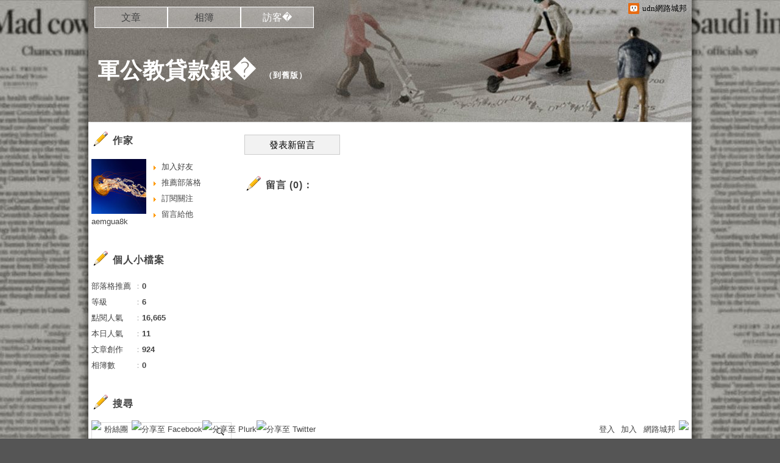

--- FILE ---
content_type: text/html;charset=UTF-8
request_url: https://blog.udn.com/aemgua8k/guestbook
body_size: 12876
content:
<!DOCTYPE HTML PUBLIC "-//W3C//DTD HTML 4.01 Transitional//EN" "http://www.w3.org/TR/html4/loose.dtd">
<html>
<head>
<meta name="viewport" content="width=device-width, initial-scale=1.0, minimum-scale=1, user-scalable=no" />
<meta http-equiv="Content-Type" content="text/html; charset=utf-8">
<title>軍公教貸款銀� - 訪客簿 - udn部落格</title>
<link href="https://g.udn.com.tw/upfiles/B_ED/PSN_STYLE/layout_style243.css" rel="stylesheet" type="text/css">
<style>
#article_show_content p {
  margin: 0 0 1em 0;   /* 段落間距 */
  line-height: 1.2;     /* 行距比例 */
}
</style><!-- head_common -->
<meta http-equiv="content-language" content="zh-Hant-TW">
<meta property="fb:pages"content="400995531941" />
<link rel="shortcut icon" type="image/x-icon" href="https://g.udn.com.tw/community/img/common_all/favicon.png" />
<link href='https://g.udn.com.tw/community/img/common_all/favicon.png' rel='icon' type='image/x-icon'/>
<script type="text/javascript" src="https://g.udn.com.tw/community/js/ugc_2011/jquery.js"></script>
<script type="text/javascript" src="https://g.udn.com.tw/community/js/ugc_2011/jquery.idTabs.min.js"></script>
<script type="text/javascript" src="https://g.udn.com.tw/community/js/ugc_2011/jquery.lazyload.mini.js"></script>
<script type="text/javascript" charset="utf-8">
jQuery(document).ready(function(jQuery){
  jQuery(".lazyload_fadeIn img").lazyload({
		placeholder : "https://g.udn.com.tw/community/img/ugc_2011/grey.gif",
		effect : "fadeIn"
  });
});
</script>
<link rel="stylesheet" href="https://g.udn.com.tw/community/js/ugc_2011/prettyPhoto/css/prettyPhoto.css" type="text/css" media="screen" charset="utf-8">
<script src="https://g.udn.com.tw/community/js/ugc_2011/prettyPhoto/js/jquery.prettyPhoto.js" type="text/javascript" charset="utf-8"></script>
<script type="text/javascript" charset="utf-8">
	jQuery(document).ready(function(){
		if( jQuery("a[rel^='prettyPhoto']" ) ){
			jQuery("a[rel^='prettyPhoto']").prettyPhoto();
		}
	});
</script>
<!-- per project includes -->
<link rel="stylesheet" href="https://g.udn.com.tw/community/js/ugc_2011/tipsy-0.1.7/src/stylesheets/tipsy.css" type="text/css" />
<script type="text/javascript" src="https://g.udn.com.tw/community/js/ugc_2011/tipsy-0.1.7/src/javascripts/jquery.tipsy.js"></script>
<script type="text/javascript" charset="utf-8">
jQuery(document).ready(function() {
	if( jQuery('[title]') ){
		jQuery('[title]').tipsy();
	}
});
</script>
<!-- end per project includes -->
<script type="text/javascript" charset="utf-8">
// 寬窄欄中間那條線條要跟著到底
/*jQuery(document).ready(function(){
	if( jQuery("#content") ){
		if (jQuery("#content").height() < jQuery('#wrapper').outerHeight(true) ) {jQuery("#content").height( jQuery('#wrapper').outerHeight(true) );}
	}
});*/
</script>
<script src="https://g.udn.com.tw/community/js/jquery-ui-1.8.8.custom.min.js"></script>
<!-- Begin comScore Tag -->
<script>
  var _comscore = _comscore || [];
  _comscore.push({ c1: "2", c2: "7390954" });
  (function() {
    var s = document.createElement("script"), el = document.getElementsByTagName("script")[0]; s.async = true;
    s.src = (document.location.protocol == "https:" ? "https://sb" : "http://b") + ".scorecardresearch.com/beacon.js";
    el.parentNode.insertBefore(s, el);
  })();
</script>
<noscript>
  <img src="http://b.scorecardresearch.com/p?c1=2&c2=7390954&cv=2.0&cj=1" />
</noscript>
<!-- End comScore Tag -->
<script src="https://p.udn.com.tw/upf/static/common/udn-fingerprint.umd.js?2024112501"></script>
<script>function getCookie(name) {
 var value = "; " + document.cookie;
 var parts = value.split("; " + name + "=");
 if (parts.length == 2) return parts.pop().split(";").shift();
}
var _ga = getCookie('_ga');
var _gaA = _ga.split(".");
var google_id = '';
for (i=2;i<_gaA.length;i++) google_id = google_id+_gaA[i]+'.';
var user_id = getCookie("udnland");
if (typeof user_id === 'undefined') user_id = '';
google_id = google_id.substring(0,google_id.length-1);</script><script>var cat = "[]";
cat = ['blog','blog','','',''];
var auth_type = "未登入";
if(user_id != ""){
 auth_type = "已登入_會員";
}
window.dataLayer = window.dataLayer || [];  
dataLayer.push({
 'user_id': user_id,
 'google_id': google_id,
 'cat': cat,
 'content_tag': '',
 'auth_type': auth_type,
 'publication_date': '',
 'content_level':'',
 'ffid': JSON.parse(localStorage.getItem('UDN_FID'))?.FFID,
 'dfid': JSON.parse(localStorage.getItem('UDN_FID'))?.DFID 
});
</script><!-- Data Layer --><!-- Google Tag Manager -->
<script>(function(w,d,s,l,i){w[l]=w[l]||[];w[l].push({'gtm.start':
new Date().getTime(),event:'gtm.js'});var f=d.getElementsByTagName(s)[0],
j=d.createElement(s),dl=l!='dataLayer'?'&l='+l:'';j.async=true;j.src=
'https://www.googletagmanager.com/gtm.js?id='+i+dl;f.parentNode.insertBefore(j,f);
})(window,document,'script','dataLayer','GTM-MZ7WJTV');</script>
<!-- End Google Tag Manager -->
<script>
async function fetchData() {
  try {
    const response = await fetch('/v1/getCK.jsp');
    if (response.ok) {
      return await response.text();
    } else {
      throw new Error('Network response was not ok.');
    }
  } catch (error) {
    console.error('There was a problem with the fetch operation:', error);
  }
}

function analyCookies() {
  let cookies = document.cookie.split(';');
  let cookieList = [];

  for (let i = 0; i < cookies.length; i++) {
    let cookie = cookies[i].trim();
    let [name, value] = cookie.split('=');
    let size = cookie.length;
    cookieList.push({ name, value, size });
  }

  return cookieList;
}

function getTotalCookieSize(cookieList) {
  let totalSize = 0;

  for (let i = 0; i < cookieList.length; i++) {
    totalSize += cookieList[i].size;
  }

  return totalSize;
}

function deleteLargestCookie(cookieList) {
  let largestSize = 0;
  let largestIndex = -1;

  for (let i = 0; i < cookieList.length; i++) {
    if (cookieList[i].size > largestSize) {
      largestSize = cookieList[i].size;
      largestIndex = i;
    }
  }

  if (largestIndex !== -1) {
    document.cookie = cookieList[largestIndex].name + '=; expires=Thu, 01 Jan 1970 00:00:00 UTC; path=/; domain=udn.com;';
  }
}

(async () => {

  let cookieList = analyCookies();
  let totalSize = getTotalCookieSize(cookieList);

  if (totalSize > 7000) {
     await fetchData();   
    deleteLargestCookie(cookieList);
  }
})();

</script>
<script type="text/javascript" charset="utf-8">
	// 閒置頁面
	jQuery(document).ready(function(){
		jQuery('body,#show_box').click(function ()
		{	
			jQuery('#show_box').hide();
		});
		jQuery('body').click();
	});	

	var timeoutHandle = null;
	if( jQuery(window).width() > 749 )
	{
		idleState = false;
		idleWait = 300000; /* 5'm */
		//idleWait = 60000; /* 60's */
		jQuery(document).bind('mousemove click keydown scroll', function ()
		{	
			clearTimeout(timeoutHandle);
			timeoutHandle = setTimeout(function() {		
				jQuery( this ).show_box( '/v1/blog/idle.jsp' );				
				// ga
				_gaq.push(['_trackEvent', 'Idlepage_blog', 'popup', 'aemgua8k']);
			}, idleWait);
		});
		jQuery("body").trigger("mousemove");
	}

	/* 居中 */
	jQuery.fn.center = function () {
		var innerHeight = 430;
		var outerWidth = 860;
		var offsetWidth = 0;
		if ( this.innerHeight() != null && this.innerHeight() > 0 ) innerHeight = this.innerHeight();		
		if ( this.outerWidth() != null && this.outerWidth() > 0 ) outerWidth = this.outerWidth();
		if ( jQuery('#container').width() > 980 && jQuery('#container').width() < 1300 ) {
			offsetWidth = (jQuery(window).width() - jQuery('#container').width()) / 4;
		}
		this.css("position","absolute");
		this.css("top", Math.max(0, ((jQuery(window).height() - innerHeight) / 2) + jQuery(window).scrollTop()) + "px");
		this.css("left", Math.max(0, ((jQuery(window).width() - outerWidth) / 2) + jQuery(window).scrollLeft() - offsetWidth ) + "px");
		return this;
	}	

	jQuery.fn.show_box = function ( url ) {
		jQuery('#show_box').stop(true, true).load( url , function() {
			jQuery('#show_box .close').click(function () {		
				jQuery('#show_box').hide();
			});
		});
		jQuery('#show_box').fadeIn();	
	}
</script><!-- /head_common -->
</head>
<script type="text/javascript">
var maxArray = 12;
var action_status = new Array(maxArray+10);	
	function doGet( code, myUrl,message ) {
	if ( code > maxArray ) return;
	if ( action_status[code] == -1 ) { alert( " 您已"+message+"！"); return ;}
	   if ( myUrl == null || myUrl.indexOf("uid") ==  -1 ) return ;
	    jQuery.ajax( { 	type: "get",url: myUrl,cache: false, 
				success: function(msg) {
                if ( msg.length < 12 && msg.indexOf('會員') != -1 )
                 {				
				if ( confirm(msg) ) {
				var location=("https://member.udn.com/member/login.jsp?site=blog&redirect=https://blog.udn.com/" );
                window.location.href = location;
                window.status=('Connecting to ' + "/v1/blog/guestbook/gblist.jsp" + '  Please wait........');
                   } }	
                else
                { if ( msg.indexOf('已完成') != -1 )  action_status[code] = -1 ;
                  alert(msg);
                }				   
				}
			} ); 	
	}
	var page4view = 0 ;
	function getPage( pages , urlPara ) {
 var myUrl = "/blog/article/article_list_head_ajax.jsp"+"?uid="+"aemgua8k" ;
	  if ( pages < 0 )  {  pages = page4view  ;}
	   myUrl =  myUrl + "&pno="+pages ;
	   page4view = pages ;
	   if ( urlPara.length > 1 ) myUrl = myUrl+"&"+encodeURI(urlPara);
	    jQuery.ajax( { 	type: "get",url: myUrl,cache: false, 
				success: function(msg) { 
				document.getElementById('content').innerHTML =  msg;
				scrollTo(0,findPos(document.getElementById('content')) );
				}
			} ); 	
	}
function findPos(obj) {
	var curtop = 0;
	if (obj.offsetParent) {
		do {
			curtop += obj.offsetTop;
		} while (obj = obj.offsetParent);
	return [curtop];
	}
}
function check_page( grid ) {
 var pag_no = form_pagegoto.page_go.value;
    getPage(  pag_no-1, grid );
 }
function doNothing(){ return void(0); }
function popitup(url) { newwindow = window.open(url); }
function SetCwinHeight( obj ){
	//var iframeid=document.getElementById(myid); //iframe id
	var iframeid=obj; //iframe id
	if(document.getElementById){   
		if(iframeid && !window.opera){   
			if(iframeid.contentDocument && iframeid.contentDocument.body.offsetHeight){  
				iframeid.height = iframeid.contentDocument.body.offsetHeight+10; 
				//setTimeout( "SetCwinHeight( iframeid )", 7000 );
			}else if(iframeid.Document && iframeid.Document.body.scrollHeight){ 
				iframeid.height = iframeid.Document.body.scrollHeight+10;   
			}
		}
	}
}
function SetCwinHeightIframe( obj ){
	//var customIframe=document.getElementById(myid); //iframe id
	var customIframe = document.getElementById(obj); //iframe
	if( customIframe ){
		if(customIframe && !window.opera){
			if(customIframe.contentDocument && customIframe.contentDocument.body.offsetHeight){  
				customIframe.height = customIframe.contentDocument.body.offsetHeight+10; 
				//alert( customIframe.contentDocument.body.offsetHeight );
				//setTimeout( "SetCwinHeight( customIframe )", 7000 );
			}else if(customIframe.Document && customIframe.Document.body.scrollHeight){ 
				customIframe.height = customIframe.Document.body.scrollHeight+10;   
			}
		}
	}
}
</script><body class="guestbook">


<!-- top -->
	<div id="top">

	<div id="top_body">

		<!--<script type="text/javascript">
		 jQuery(document).ready(function() {
			 jQuery(".topMenuAction").click( function() {
				 if (jQuery("#openCloseIdentifier").is(":hidden")) {
					 jQuery("#top_slider").animate({ 
						marginTop: "-212px"
						 }, 500 );
					// jQuery("#openCloseWrap span").html('+');
					 jQuery("#openCloseIdentifier").show();
				 } else {
					 jQuery("#top_slider").animate({ 
						marginTop: "0px"
						 }, 500 );
					// jQuery("#openCloseWrap span").html('-');
					 jQuery("#openCloseIdentifier").hide();
				 }
			 });  
		});
		</script>-->

		<div id="openCloseIdentifier"></div>

		<div id="top_slider">
			<div id="top_slider_content">Contents ...</div>
			<a id="logo_top_udn" href="http://udn.com"></a>
			<a href="https://blog.udn.com" class="topMenuAction" id="openCloseWrap">udn網路城邦</a>
		</div>
		<!-- /#top_slider --> 
	</div>
	<!-- /#top_body -->
	
</div>
<!-- /#top --><!-- /top -->

<div id="context">

	<div id="container">
	
		<!-- header -->
		<!-- Google Tag Manager (noscript) -->
<noscript><iframe src="https://www.googletagmanager.com/ns.html?id=GTM-MZ7WJTV"
height="0" width="0" style="display:none;visibility:hidden"></iframe></noscript>
<!-- End Google Tag Manager (noscript) -->
<div id="show_box"></div>
<div id="header">
	<div id="header_body">
		<div id="header_name"><a href="https://blog.udn.com/aemgua8k">軍公教貸款銀�</a><span id="old_blog">　（<a href="http://classic-blog.udn.com/aemgua8k">到舊版</a>）</span></div>

		<div id="header_description"></div>
		<!-- /#header_description -->

	</div>
	<!-- /#header_body -->
	
</div>
<!-- /#header --><!-- /header -->
		
		<!-- menu -->
		<div id="menubar"><div id="menubar_body"><div id="menu"><dl>
<dt id="menu_1" ><a href="https://blog.udn.com/aemgua8k/article">文章</a></dt><dt id="menu_2" ><a href="https://album.udn.com/aemgua8k">相簿</a></dt><dt id="menu_3" class='on'><a href="https://blog.udn.com/aemgua8k/guestbook">訪客�</a></dt></dl></div></div></div><div id="hills"></div>
<!-- /menu -->
		
		<div id="wrapper">
		
			<div id="main">
			
				<div id="main_head"></div>
				<!-- /#main_head -->
				
				<div id="main_body">
				
					<div id="main_body_cont">
					
						<div id="content" class="lazyload_fadeIn">
						
							<!-- guestbook_index -->
							<div id="guestbook_index">


		<div id="response">
    
        <a href="/guestbook/echo.jsp?uid=aemgua8k&iframe=true&width=790&height=575" id="post_new" rel="prettyPhoto[post_new]">發表新留言</a>
    
        <div id="response_head" class="head">留言 (0)：	</div>
        <span id="response_main_body">
			<div id="response_body" class="body">
        <dl>
</dl>
        </div>
        <!-- /#response_body -->	
    
    
        <div id="response_foot" class="foot">
</div>
</span>
    
    </div>
    <!-- /#response -->	
    
	
</div>
<!-- /#guestbook_index --><!-- /guestbook_index -->

						</div>
						<!-- /#content -->
												
					</div>
					<!-- /#main_body_cont -->
			
				</div>
				<!-- /#main_body -->
				
				<div id="main_foot"></div>
				<!-- /#main_foot -->
			
			</div>
			<!-- /#main -->
			
			<div id="sidebar">
			
				<div id="sidebar_head"></div>
				<!-- /#sidebar_head -->
				
				<div id="sidebar_body">
				
					<div id="sidebar_body_cont">
							<!-- //作家-->
		<cache:cache duration="300s">
<script type="text/javascript" src="https://g.udn.com.tw/community/js/ugc_2011/colorbox/jquery.colorbox-min.js"></script>
<script>
jQuery(document).ready(function (){
	jQuery(".iframe").colorbox({iframe:true, width:"80%", height:"80%", overlayClose: false});
});
function MM_jumpMenu(targ,selObj,restore){ //v3.0
  eval(targ+".location='"+"https://blog.udn.com"+"/"+selObj.options[selObj.selectedIndex].value+"'"); 
  if (restore) selObj.selectedIndex=0;
}

var lastTime = -100;

function sendAdd(){
	var today = new Date();
	today_hour = today.getHours();
	today_minute = today.getMinutes();
	var time = today_hour+''+today_minute;
	var account = 'aemgua8k';
	var relation = '1';
	var type = '0';
	var desc = '';
	var fun = 'ADD';

	if( time - lastTime < 1 ){
		alert( "功能使用間隔太短，請等待一段時間再次使用" );
	}else{
		jQuery.post('/blog/manage/friend/mag_addpeople_ajax.jsp', 
			{ account: account, f_FRD_RELATION: relation, f_FRD_TYPE: type, f_FRD_DESC: desc, f_fun: fun }, 
			function( data ) {
				alert( data );
				lastTime = time;
			}
		).fail(function() { console.log("系統異常，無法加入好友..."); });
	}
}

function sendOrder(){
	var today = new Date();
	today_hour = today.getHours();
	today_minute = today.getMinutes();
	var time = today_hour+''+today_minute;
	var uid = 'aemgua8k';
	var m = 'ADD';

	if( time - lastTime < 1 ){
		alert( "功能使用間隔太短，請等待一段時間再次使用" );
	}else{
		jQuery.post('/blog/manage/friend/mag_order_ajax.jsp', 
			{ uid: uid, m: m }, 
			function( data ) {
				alert( data );
				lastTime = time;
			}
		).fail(function() { console.log("系統異常，無法訂閱..."); });
	}
}

function moreOption(){
	var profileMenuDisplay = jQuery("#profile_more_menu").css("display");
	console.log( "profileMenuDisplay: " + profileMenuDisplay );
	if( "none" == profileMenuDisplay ){
		jQuery("#profile_more_menu").slideDown();
	}else{
		jQuery("#profile_more_menu").hide();
	}
}
</script>
<div id="profile">
<div id="profile_head" class="head">
作家</div>
<div id="profile_more" onClick="moreOption()" ></div>
<!-- pls refer to jsp\include\user\header_login.jsp --><!-- <dt><a href="####">加入好友</a></dt>-->
<dl id="profile_more_menu">
<dt><a href="/blog/manage/friend/mag_people_list.jsp?auto=Y&extendAccount=aemgua8k" target="_blank">加入好友</a></dt>
<dt><a href="javascript:doGet( 0 ,'/blog/inc_2011/psn_push_blog_ajax.jsp?uid=aemgua8k&176976=1769765011256','推薦過此部落格')">推薦部落格</a></dt> 
<dt><a href="javascript:sendOrder()">訂閱關注</a></dt>
<dt><a href="https://blog.udn.com/aemgua8k/guestbook">留言給他</a></dt>
</dl>
<div id="profile_body" class="body">
<a href="https://blog.udn.com/aemgua8k">
<img width="90" height="90" src="https://g.udn.com.tw/upfiles/B_AE/aemgua8k/PSN_MAIN/f_aemgua8k_2.jpg" border="0"></a><br /><a href='https://blog.udn.com/aemgua8k/detail'>aemgua8k</a>
</div>
<div id="profile_foot" class="foot">
</div>
</div></cache:cache><!--//個人小檔案-->
			<cache:cache duration="60s">
<div id="procount"><div id="procount_head" class="head" >個人小檔案</div>
<div id="procount_body" class="body"><dl><dt><span>部落格推薦</span>：<b>0</b></dt>
<!--<dt><span>粉絲數</span>：<b>StringUtil.formatNumber(xx)</b></dt>--><dt><span>等級</span>：<b>6</b></dt>
<dt><span>點閱人氣</span>：<b>16,665</b></dt><dt><span>本日人氣</span>：<b>11</b></dt>
<dt><span>文章創作</span>：<b>924</b></dt>	<dt><span>相簿數</span>：<b>0</b></dt></dl></div><div id="procount_foot" class="foot"></div></div></cache:cache><!--//情報-->
			<!--<div class="head">部落格廣告</div><div class="body"><div align="center"><iframe src="https://g.udn.com.tw/html/ad/ad_commend.htm" width="180" height="150" scrolling="no" frameborder="0"></iframe>
</div></div><div class="foot"></div>-->
<!--//搜尋-->
			<div id="search"><div id="search_head" class="head">搜尋</div>
<div id="search_body" class="body"><span>輸入關鍵字：</span><input name="f_KW" type="text" id="f_KW" class="input_box" onchange='javascript:doPsnSearch(1,"" );'  >
<button type="submit" onclick='javascript:doPsnSearch(1,"" );'>搜尋</button></div><div id="search_foot" class="foot"></div></div>
<script type="text/javascript">
	var domain =  "";
	function doPsnSearch( pages, urlPara) {
	  var f_KW=jQuery("#f_KW").attr("value");
	   if ( f_KW == '' || f_KW == ' ' )
	   {
	    alert("輸入關鍵字");
	    return;
	   }
    var myUrl = "/search/search_article_list_ajax.jsp?Keywords="+encodeURI(f_KW)+"&select="+"6"+"&uid="+"aemgua8k";
	if ( urlPara.length > 1 ) myUrl = myUrl+"&pno="+pages+urlPara;
	    jQuery.ajax( { 	type: "get",url: myUrl,cache: false, 
				success: function(msg) { 
				 if ( msg.indexOf("輸入錯誤") != -1 )  alert( msg )	;	
                  else
                   { 
				    document.getElementById("content").innerHTML =  msg;
				    scrollTo(0,findPos(document.getElementById("content")) );
				   }
				}
			} ); 	}
    function findPos(obj) {
	 var curtop = 0;
	 if (obj.offsetParent) {
		do {
			curtop += obj.offsetTop;
		} while (obj = obj.offsetParent);
	 return [curtop];
	}
}
</script><!--//文章分類-->
			<script type="text/javascript" src="https://g.udn.com.tw/community/js/ugc_2011/jstree/jquery.jstree.js"></script>
<div id="category">
	<div id="category_head" class="head">文章分類</div>
	<div id="category_list" class="body"></div>
	<div id="category_foot" class="foot" style="height: 30px">
		<div style="display:inline-block; width:50px"><a href="javascript:moveTree(-1)" id="artcatePrev" style="display:none;">prev</a></div>
</div>
</div>
<script type="text/javascript">
var itemName = "文章分類";
var totalPageNum = "1";
var curPage = 0;
var pId = "aemgua8k";
var fixTreeHeight = 0;

jQuery(function () {
	moveTree(1, 1);
});

function inctanceTree(){
	jQuery("#category_list").jstree({
		"html_data" : {
			"data" : jQuery("#category_list").html(),
            "ajax" : {
                "url" : "/blog/inc_2011/psn_artsubcate_ajax.jsp",
                "data" : function (n) {
                    return { id : n.attr ? n.attr("id") : 0, uid : pId };
                }
            }
        },
		"themes" : { "icons" : false,"dots" : true  },
		"plugins" : [ "themes", "html_data","ui" ]
	});
	jQuery("#category_list")
		.delegate("a", "click", function(e) {
			window.location=this;   
		});
}

function moveTree( num, init ){
	jQuery.get('/blog/inc_2011/psn_artcate_new_ajax.jsp'
				, {uid:pId, totalPageNum:totalPageNum, curPage:curPage, move:num, itemName:itemName}
				,"text")
		.done(function( data ) {
				jQuery("#category_list").hide();
				if( fixTreeHeight > 0 )
					jQuery("#category_list").css("height",fixTreeHeight);
				else
					jQuery("#category_list").css("height","720");
				jQuery("#category_list").html( data );
				inctanceTree();
				if( init == 1 ){
					jQuery("#category_list").fadeIn();
				}else{
					if( num < 0 )
						jQuery("#category_list").show('slide',{direction:'up'});
					else
						jQuery("#category_list").show('slide',{direction:'down'});
				}
				
				jQuery("#category_list").css("height","auto");
				curPage = curPage + num;
				managePrevNext();
				fixTreeHeight = jQuery("#category_list").height();
			})
		.fail(function() { console.log("系統異常..."); });
}

function managePrevNext(){
	if( (curPage-1) < 1 )
		jQuery("#artcatePrev").hide();
	else
		jQuery("#artcatePrev").show();

	if( (curPage+1) > totalPageNum )
		jQuery("#artcateNext").hide();
	else
		jQuery("#artcateNext").show();	
}
</script><!--//月曆-->
			<cache:cache duration="1800s">
<div id="calendar">
<script type="text/javascript">
function MM_jumpMenu(targ,selObj,restore){ //v3.0
  eval(targ+".location='"+"https://blog.udn.com"+"/"+selObj.options[selObj.selectedIndex].value+"'"); 
  if (restore) selObj.selectedIndex=0;
}
</script>
<div id="calendar_head" class="head">月曆</div><div id="calendar_body" class="body"><form name="form" id="form">
<select name="calendar_jumpMenu" id="calendar_jumpMenu" onChange="MM_jumpMenu('parent',this,0)" class="input_box">
<option value="請選日期"></option>
<option value='aemgua8k/article?f_YYDD=0/00&f_MM_TOTAL=1'>0月 (1)</a></option>
</optgroup></select></form></div><div id="calendar_foot" class="foot"></div></div></cache:cache><!--//文章排行-->
			<div id="ranking"><div id="ranking_head" class="head">文章排行榜</div>
<div id="ranking_body" class="body"><ul id="ranking_body_tab" class="ranking_body_tab">
<li><a href='javascript:rank_art("new_view");'  class="selected">最新發表</a></li>
<li><a href='javascript:rank_art("new_rep");'>最新回應</a></li>
<li><a href='javascript:rank_art("new_push");'>最新推薦</a></li>
<li><a href='javascript:rank_art("hot_view");'>熱門瀏覽</a></li>
<li><a href='javascript:rank_art("hot_rep");'>熱門回應</a></li>
<li><a href='javascript:rank_art("hot_push");'>熱門推薦</a></li>
</ul><div id="ranking_body_tab_1" class="content">
<dl class="list">
<dt><a href="https://blog.udn.com/aemgua8k/85296385" class="main-title">銀行信貸條件 教你利率怎麼算出來 銀行信貸條件</a></dt>
<dt><a href="https://blog.udn.com/aemgua8k/85282076" class="main-title">台中借錢管道 申辦5撇步貸款輕鬆過 台中借錢管道</a></dt>
<dt><a href="https://blog.udn.com/aemgua8k/85267702" class="main-title">買車貸款利息 免費利率比較2016試算 買車貸款利息</a></dt>
<dt><a href="https://blog.udn.com/aemgua8k/85253644" class="main-title">債務整合是什麼 借錢的方法分享 債務整合是什麼</a></dt>
<dt><a href="https://blog.udn.com/aemgua8k/85240239" class="main-title">房子二胎貸款 哪幾家銀行條件方案比較寬鬆 房子二胎貸款</a></dt>
<dt><a href="https://blog.udn.com/aemgua8k/85226655" class="main-title">汽車貸款試算表 有哪些銀行貸款利率比較低 汽車貸款試算表</a></dt>
</dl></div></div><div id="ranking_foot" class="foot"></div></div>
<script type="text/javascript">
function rank_art( which ) {
 var url = "/blog/inc_2011/psn_article_ajax.jsp?uid="+"aemgua8k"+"&f_FUN_CODE="+which ;
 new Ajax.Request( url, {method: 'get',
 onSuccess: function(transport) { 
	document.getElementById("ranking_body").innerHTML  = transport.responseText;
 }  }  );
}
</script>
<!--//精選-->
			<cache:cache duration="1800s">
<div id="myselected"><div id="myselected_head" class="head">精選文章</div><div id="myselected_body" class="body"><dl class="list">
</dl></div><div id="myselected_foot" class="foot"></div></div></cache:cache><!--//我推薦的文章-->
			<cache:cache duration="300s"><div id="myrecommend"><div id="myrecommend_head" class="head">我推薦的文章</div><div id="myrecommend_body" class="body"><dl class="list">
</dl></div><div id="myrecommend_foot" class="foot"></div></div>></cache:cache><!--//部落格推薦-->
			<div id="respected">
<div id="respected_head" class="head">
<a target="_blank" href="/aemgua8k/detail#aboutme_push">部落格推薦人<span>more</span></a></div>
<div id="respected_body" class="body">	
</div>
<div id="respected_foot" class="foot"></div>
</div><!--//標籤-->
			<cache:cache duration="600s"><div id="tags"><div id="tags_head" class="head">標籤</div><div id="tags_body" class="body">
<a href="/search/search.jsp?uid=aemgua8k&select=5&Keywords=小額借款">小額借款</a>
<a href="/search/search.jsp?uid=aemgua8k&select=5&Keywords=青年貸款利率">青年貸款利率</a>
<a href="/search/search.jsp?uid=aemgua8k&select=5&Keywords=首購貸款資格">首購貸款資格</a>
<a href="/search/search.jsp?uid=aemgua8k&select=5&Keywords=二胎房貸 意思">二胎房貸 意思</a>
<a href="/search/search.jsp?uid=aemgua8k&select=5&Keywords=農地 貸款">農地 貸款</a>
<a href="/search/search.jsp?uid=aemgua8k&select=5&Keywords=青年 房貸">青年 房貸</a>
<a href="/search/search.jsp?uid=aemgua8k&select=5&Keywords=公教信用貸款">公教信用貸款</a>
<a href="/search/search.jsp?uid=aemgua8k&select=5&Keywords=公教信用貸款率利最低銀行">公教信用貸款率利最低銀行</a>
<a href="/search/search.jsp?uid=aemgua8k&select=5&Keywords=勞工貸款率利 土地銀行">勞工貸款率利 土地銀行</a>
<a href="/search/search.jsp?uid=aemgua8k&select=5&Keywords=高雄民間小額借款">高雄民間小額借款</a>
<a href="/search/search.jsp?uid=aemgua8k&select=5&Keywords=勞保貸款率利 2016申請">勞保貸款率利 2016申請</a>
<a href="/search/search.jsp?uid=aemgua8k&select=5&Keywords=公教房屋貸款利率比較">公教房屋貸款利率比較</a>
<a href="/search/search.jsp?uid=aemgua8k&select=5&Keywords=理財型房貸比較">理財型房貸比較</a>
<a href="/search/search.jsp?uid=aemgua8k&select=5&Keywords=青年創業資格">青年創業資格</a>
<a href="/search/search.jsp?uid=aemgua8k&select=5&Keywords=信用貸款率利最低銀行 公教">信用貸款率利最低銀行 公教</a>
<a href="/search/search.jsp?uid=aemgua8k&select=5&Keywords=信用貸款率利">信用貸款率利</a>
<a href="/search/search.jsp?uid=aemgua8k&select=5&Keywords=屏東小額借款">屏東小額借款</a>
<a href="/search/search.jsp?uid=aemgua8k&select=5&Keywords=急需現金怎麼找錢">急需現金怎麼找錢</a>
<a href="/search/search.jsp?uid=aemgua8k&select=5&Keywords=青年創業貸款率條件2016">青年創業貸款率條件2016</a>
<a href="/search/search.jsp?uid=aemgua8k&select=5&Keywords=房屋抵押貸款 買房">房屋抵押貸款 買房</a>
<a href="/search/search.jsp?uid=aemgua8k&select=5&Keywords=房子貸款幾成">房子貸款幾成</a>
<a href="/search/search.jsp?uid=aemgua8k&select=5&Keywords=車貸款利率試算">車貸款利率試算</a>
<a href="/search/search.jsp?uid=aemgua8k&select=5&Keywords=房屋修繕貸款條件">房屋修繕貸款條件</a>
<a href="/search/search.jsp?uid=aemgua8k&select=5&Keywords=房屋抵押貸款利率比較">房屋抵押貸款利率比較</a>
<a href="/search/search.jsp?uid=aemgua8k&select=5&Keywords=房子貸款買車">房子貸款買車</a>
<a href="/search/search.jsp?uid=aemgua8k&select=5&Keywords=房貸二胎是什麼">房貸二胎是什麼</a>
<a href="/search/search.jsp?uid=aemgua8k&select=5&Keywords=房屋借貸查詢">房屋借貸查詢</a>
<a href="/search/search.jsp?uid=aemgua8k&select=5&Keywords=房屋借款利率">房屋借款利率</a>
<a href="/search/search.jsp?uid=aemgua8k&select=5&Keywords=房屋修繕貸款 土銀">房屋修繕貸款 土銀</a>
<a href="/search/search.jsp?uid=aemgua8k&select=5&Keywords=房屋貸款率利查詢">房屋貸款率利查詢</a>
<a href="/search/search.jsp?uid=aemgua8k&select=5&Keywords=房貸 公式">房貸 公式</a>
<a href="/search/search.jsp?uid=aemgua8k&select=5&Keywords=車貸條件信用不良">車貸條件信用不良</a>
<a href="/search/search.jsp?uid=aemgua8k&select=5&Keywords=房貸利率比較表2016">房貸利率比較表2016</a>
<a href="/search/search.jsp?uid=aemgua8k&select=5&Keywords=車貸銀行照會">車貸銀行照會</a>
<a href="/search/search.jsp?uid=aemgua8k&select=5&Keywords=債務整合申請表">債務整合申請表</a>
<a href="/search/search.jsp?uid=aemgua8k&select=5&Keywords=房屋貸款試算表">房屋貸款試算表</a>
<a href="/search/search.jsp?uid=aemgua8k&select=5&Keywords=房屋二胎設定">房屋二胎設定</a>
<a href="/search/search.jsp?uid=aemgua8k&select=5&Keywords=首購貸款利率">首購貸款利率</a>
<a href="/search/search.jsp?uid=aemgua8k&select=5&Keywords=新車貸款利率">新車貸款利率</a>
<a href="/search/search.jsp?uid=aemgua8k&select=5&Keywords=整合負債各家銀行利率">整合負債各家銀行利率</a>
<a href="/search/search.jsp?uid=aemgua8k&select=5&Keywords=勞工 房屋貸款">勞工 房屋貸款</a>
<a href="/search/search.jsp?uid=aemgua8k&select=5&Keywords=台灣銀行青年創業貨款">台灣銀行青年創業貨款</a>
<a href="/search/search.jsp?uid=aemgua8k&select=5&Keywords=土地銀行信用貸款">土地銀行信用貸款</a>
<a href="/search/search.jsp?uid=aemgua8k&select=5&Keywords=土銀房屋增貸">土銀房屋增貸</a>
<a href="/search/search.jsp?uid=aemgua8k&select=5&Keywords=農地持分貸款">農地持分貸款</a>
<a href="/search/search.jsp?uid=aemgua8k&select=5&Keywords=土銀信貸">土銀信貸</a>
<a href="/search/search.jsp?uid=aemgua8k&select=5&Keywords=土地銀行2胎房貸">土地銀行2胎房貸</a>
<a href="/search/search.jsp?uid=aemgua8k&select=5&Keywords=土地銀行貸款">土地銀行貸款</a>
<a href="/search/search.jsp?uid=aemgua8k&select=5&Keywords=土地銀行勞保貸款">土地銀行勞保貸款</a>
<a href="/search/search.jsp?uid=aemgua8k&select=5&Keywords=台灣銀行小額信貸">台灣銀行小額信貸</a>
<a href="/search/search.jsp?uid=aemgua8k&select=5&Keywords=台灣銀行軍人貸款">台灣銀行軍人貸款</a>
<a href="/search/search.jsp?uid=aemgua8k&select=5&Keywords=土銀信貸利率">土銀信貸利率</a>
<a href="/search/search.jsp?uid=aemgua8k&select=5&Keywords=土地銀行勞工貸款">土地銀行勞工貸款</a>
<a href="/search/search.jsp?uid=aemgua8k&select=5&Keywords=農會土地貸款">農會土地貸款</a>
<a href="/search/search.jsp?uid=aemgua8k&select=5&Keywords=內政部青年首次購屋優惠房貸2016">內政部青年首次購屋優惠房貸2016</a>
<a href="/search/search.jsp?uid=aemgua8k&select=5&Keywords=土地銀行借款">土地銀行借款</a>
<a href="/search/search.jsp?uid=aemgua8k&select=5&Keywords=土地借款利息">土地借款利息</a>
<a href="/search/search.jsp?uid=aemgua8k&select=5&Keywords=土地銀行貸款試算">土地銀行貸款試算</a>
<a href="/search/search.jsp?uid=aemgua8k&select=5&Keywords=哪裡可以借錢還當鋪">哪裡可以借錢還當鋪</a>
<a href="/search/search.jsp?uid=aemgua8k&select=5&Keywords=土地銀行土地貸款利率">土地銀行土地貸款利率</a>
<a href="/search/search.jsp?uid=aemgua8k&select=5&Keywords=推薦房貸轉貸的銀行">推薦房貸轉貸的銀行</a>
<a href="/search/search.jsp?uid=aemgua8k&select=5&Keywords=桃園市汽車借款">桃園市汽車借款</a>
<a href="/search/search.jsp?uid=aemgua8k&select=5&Keywords=土銀房貸試算">土銀房貸試算</a>
<a href="/search/search.jsp?uid=aemgua8k&select=5&Keywords=理財型房貸 台灣銀行">理財型房貸 台灣銀行</a>
<a href="/search/search.jsp?uid=aemgua8k&select=5&Keywords=勞工貸款項">勞工貸款項</a>
<a href="/search/search.jsp?uid=aemgua8k&select=5&Keywords=各家銀行二胎房貸利率">各家銀行二胎房貸利率</a>
<a href="/search/search.jsp?uid=aemgua8k&select=5&Keywords=勞工房屋貸款利率">勞工房屋貸款利率</a>
<a href="/search/search.jsp?uid=aemgua8k&select=5&Keywords=哪間銀行信貸比較好過">哪間銀行信貸比較好過</a>
<a href="/search/search.jsp?uid=aemgua8k&select=5&Keywords=農會貸款試算">農會貸款試算</a>
<a href="/search/search.jsp?uid=aemgua8k&select=5&Keywords=各銀行信用貸款利率比較">各銀行信用貸款利率比較</a>
<a href="/search/search.jsp?uid=aemgua8k&select=5&Keywords=農會房屋借貸">農會房屋借貸</a>
<a href="/search/search.jsp?uid=aemgua8k&select=5&Keywords=理財型房貸利率比較">理財型房貸利率比較</a>
<a href="/search/search.jsp?uid=aemgua8k&select=5&Keywords=農會貸款流程">農會貸款流程</a>
<a href="/search/search.jsp?uid=aemgua8k&select=5&Keywords=勞保貸款條件">勞保貸款條件</a>
<a href="/search/search.jsp?uid=aemgua8k&select=5&Keywords=車貸利率最低">車貸利率最低</a>
<a href="/search/search.jsp?uid=aemgua8k&select=5&Keywords=銀行借款">銀行借款</a>
<a href="/search/search.jsp?uid=aemgua8k&select=5&Keywords=青創貸款輕鬆貸計畫">青創貸款輕鬆貸計畫</a>
<a href="/search/search.jsp?uid=aemgua8k&select=5&Keywords=「青年首購貸款試算」">「青年首購貸款試算」</a>
<a href="/search/search.jsp?uid=aemgua8k&select=5&Keywords=「房貸轉貸2016」">「房貸轉貸2016」</a>
<a href="/search/search.jsp?uid=aemgua8k&select=5&Keywords=「法拍屋貸款成數」">「法拍屋貸款成數」</a>
<a href="/search/search.jsp?uid=aemgua8k&select=5&Keywords=「青年成家貸款 試算」">「青年成家貸款 試算」</a>
<a href="/search/search.jsp?uid=aemgua8k&select=5&Keywords=「房貸增貸手續費」">「房貸增貸手續費」</a>
<a href="/search/search.jsp?uid=aemgua8k&select=5&Keywords=「房貸利率計算公式」">「房貸利率計算公式」</a>
<a href="/search/search.jsp?uid=aemgua8k&select=5&Keywords=「房貸增貸條件」">「房貸增貸條件」</a>
<a href="/search/search.jsp?uid=aemgua8k&select=5&Keywords=「青年成家貸款 條件」">「青年成家貸款 條件」</a>
<a href="/search/search.jsp?uid=aemgua8k&select=5&Keywords=「房貸計算表」">「房貸計算表」</a>
<a href="/search/search.jsp?uid=aemgua8k&select=5&Keywords=「法拍屋貸款利率」">「法拍屋貸款利率」</a>
<a href="/search/search.jsp?uid=aemgua8k&select=5&Keywords=「青年安心成家購屋貸款」">「青年安心成家購屋貸款」</a>
<a href="/search/search.jsp?uid=aemgua8k&select=5&Keywords=「花旗預借現金」">「花旗預借現金」</a>
<a href="/search/search.jsp?uid=aemgua8k&select=5&Keywords=「房貸利率比較表2016」">「房貸利率比較表2016」</a>
<a href="/search/search.jsp?uid=aemgua8k&select=5&Keywords=「青年安心成家方案 2016」">「青年安心成家方案 2016」</a>
<a href="/search/search.jsp?uid=aemgua8k&select=5&Keywords=「青年首購貸款試算2016」">「青年首購貸款試算2016」</a>
<a href="/search/search.jsp?uid=aemgua8k&select=5&Keywords=「房貸計算公式excel」">「房貸計算公式excel」</a>
<a href="/search/search.jsp?uid=aemgua8k&select=5&Keywords=「青年成家貸款利率」">「青年成家貸款利率」</a>
<a href="/search/search.jsp?uid=aemgua8k&select=5&Keywords=「青年房屋貸款條件」">「青年房屋貸款條件」</a>
<a href="/search/search.jsp?uid=aemgua8k&select=5&Keywords=「青年首購貸款申請」">「青年首購貸款申請」</a>
<a href="/search/search.jsp?uid=aemgua8k&select=5&Keywords=企業貸款利率">企業貸款利率</a>
<a href="/search/search.jsp?uid=aemgua8k&select=5&Keywords=玉山銀行債務整合">玉山銀行債務整合</a>
<a href="/search/search.jsp?uid=aemgua8k&select=5&Keywords=玉山銀行信貸">玉山銀行信貸</a>
<a href="/search/search.jsp?uid=aemgua8k&select=5&Keywords=汽車分期付款條件">汽車分期付款條件</a>
</div><div id="tags_foot" class="foot"></div></div></cache:cache><div id="rssb2b"><div id="rssb2b_head" class="head">RSS</div>
<div id="rssb2b_body" class="body"><a href="https://blog.udn.com/rss.jsp?uid=aemgua8k" id="rss_btn">RSS</a><a href="#" onClick="window.open('https://blog.udn.com/b2b.jsp?uid=aemgua8k','','scrollbars=yes,width=350,height=355')" id="b2b_btn">部落格聯播</a>
</div><div id="rssb2b_foot" class="foot"></div></div></div>
					<!-- /#sidebar_body_cont -->
			
				</div>
				<!-- /#sidebar_body -->
				
				<div id="sidebar_foot"></div>
				<!-- /#sidebar_foot -->
			
			</div>
			<!-- /#sidebar -->
			
		</div>
		<!-- /#wrapper -->
	
	</div>
	<!-- /#container -->
	
	<!-- footer -->
	<div id="footer">
			
			<div id="footer_body">

				<div id="go_top"><a href="#top">▲top</a></div>

				<div id="footer_info">本部落格刊登之內容為作者個人自行提供上傳，不代表 udn 立場。</div>

				<div id="footer_link"><a target="_blank" href="http://event.udn.com/AD/">刊登網站廣告</a>︱<a target="_blank" href="http://co.udn.com/CORP/">關於我們</a>︱<a href="https://blog.udn.com/betablog">常見問題</a>︱<a href="https://member.udn.com/member/privacy.htm" target="_blank">服務條款</a>︱<a href="https://city.udn.com/service/doc/copyright.jsp">著作權聲明</a>︱<a href="http://www.udngroup.com/members/udn_privacy">隱私權聲明</a>︱<a target="_blank" href="mailto:netinn@udngroup.com">客服</a></div>
				<!-- /#footer_link -->

				<div id="copyright">Powered by <a target="_blank" href="http://udn.com">udn.com</a></div>
				<!-- /#copyright -->

			</div>
			<!-- /#footer_body -->
				
		</div>
		<!-- /#footer -->
<!-- run by blog-seednet-01.udn.com --><!-- /footer -->

</div>
<!-- /#context -->


<link href="https://g.udn.com.tw/community/img/css/ugc_2011/toolbar.css" rel="stylesheet" type="text/css">
<script language="javascript1.2" src="/community/js/cookieSetup.js"></script>
<script>
var my_tb_display= GetCkValue('my_tb_display');
var account = GetCkValue('udnmember');
var nickname= '';
</script>
<script language="javascript" type="text/javascript">
<!--
// 選單數目
var nav_item = 6;
function nav_show(lv)
{
	if(document.getElementById(lv) && document.getElementById(lv).style.display!='block')
	{
		document.getElementById(lv).style.display='block';
	}
	for(var i=1;i<nav_item+1;i++)
	{
		if(document.getElementById("sub_" + i) && "sub_" + i != lv)
		{
			document.getElementById("sub_" + i).style.display='none';
		}
	}
}

function setfooterbar( my_tb_display ) {
	var pars = 'f_MY_TB_DISPLAY=' + my_tb_display;	
	var myAjax = new Ajax.Request(
			'/blog/manage/set_footerbar.jsp',
			{
				method: 'GET',
				parameters: pars
			});
}

-->
</script>
<script language="javascript" type="text/javascript">
<!--
//var $jq = jQuery.noConflict();
jQuery(function(){
		// FireFox
		jQuery("embed").attr("wmode", "transparent");

    // IE
    var embedTag;
    jQuery("embed").each(function(i) {
        embedTag = jQuery(this).attr("outerHTML");
        if ((embedTag != null) && (embedTag.length > 0)) {
            embedTag = embedTag.replace(/embed /gi, "embed wmode=\"transparent\" ");
            jQuery(this).attr("outerHTML", embedTag);
        }
        // This "else" was added
        else {
            jQuery(this).wrap("<div></div>");
        }
    });		
		if( navigator.platform == 'iPad' || navigator.platform == 'iPhone' || navigator.platform == 'iPod' ) { 
			jQuery("#footerbar").css("position", "static");
			jQuery("#footerbar_open").css("position", "static");
		}		
		document.getElementById('footerbar').style.display = 'block';
		var mystatus = document.getElementById('footerbar').style.display;
		if ( my_tb_display.length > 0 ) {
			document.getElementById('footerbar').style.display = my_tb_display;
			mystatus = my_tb_display;
		}
    if (mystatus == 'none') {  	
        jQuery("#footerbar").slideUp("fast"); 
        jQuery('#footerbar_open').slideDown("fast");    	
    } else {     	
        jQuery('#footerbar').slideDown("fast");
        jQuery('#footerbar_open').slideUp("fast");   	
    }		
    jQuery(".footerbar_switch").click(function(){
    		var status = document.getElementById('footerbar').style.display;   		
        if (status == 'none') {     	
            jQuery('#footerbar').slideDown("fast");
            jQuery('#footerbar_open').slideUp("fast");
            setCookie("my_tb_display","block",false,"/","","","null");
            setfooterbar('block');
        } else {
						// $('#footerbar_open_btn').attr("src",'https://g.udn.com/community/img/common_all_2007/btoolbar_openbar.gif');					
            jQuery("#footerbar").slideUp("fast"); 
            jQuery('#footerbar_open').slideDown("fast");
            setCookie("my_tb_display","none",false,"/","","","null");
            setfooterbar('none');
        }
    });
		
});
-->
</script>
<div id="footerbar_open">

	<div id="footerbar_open_center">
	<div class="footerbar_switch" style="cursor:pointer;" id="footerbar_open_btn"><img src="https://g.udn.com/community/img/common_all_2007/btoolbar_openbar.gif" border="0"></div>
	<!-- /footerbar_open_btn -->
	</div>
	<!-- /footerbar_open_center -->
	
</div>
<!-- /footerbar_open -->

<div id="footerbar" style="text-align:center">

	<div id="tb_periphery">
	
		<div id="tb_periphery_left">
		
			<div class="box">
				<a href="http://www.facebook.com/udnugc" target="_blank" title="粉絲團"><img src="https://g.udn.com/community/img/common_all_2007/btoolbar_icon_f.gif" border="0"></a>
				  <a href="http://www.facebook.com/udnugc" target="_blank" class="dfm" onMouseOver="if ( document.getElementById('sub_1').style.display != 'block' ) nav_show('sub_1')" onMouseOut="if ( document.getElementById('sub_1').style.display == 'block' ) document.getElementById('sub_1').style.display = 'none'">粉絲團</a>
					<div id="sub_1" onMouseOver="if ( document.getElementById('sub_1').style.display != 'block' ) nav_show('sub_1')" onMouseOut="if ( document.getElementById('sub_1').style.display == 'block' ) document.getElementById('sub_1').style.display = 'none'">
						<div class="fb-page" data-href="https://www.facebook.com/udnugc" data-width="535" data-height="587" data-hide-cover="false" data-show-facepile="true" data-show-posts="true" data-adapt-container-width="false"><div class="fb-xfbml-parse-ignore"><blockquote cite="https://www.facebook.com/udnugc"><a href="https://www.facebook.com/udnugc">udn部落格</a></blockquote></div></div>
					</div>
				</div>
			<script src="https://g.udn.com/bookmark/bookmark-new3.js"></script>
			<div class="tb_interval"></div>
				<div class="box"><a href="javascript:addFacebook();"><img src="https://g.udn.com/community/img/common_all_2007/btoolbar_icon_facebook.gif" title="分享至 Facebook" border="0"></a> <a href="javascript:addPlurk();"><img src="https://g.udn.com/community/img/common_all_2007/btoolbar_icon_plurk.gif" title="分享至 Plurk" border="0"></a> <a href="javascript:addTwitter();"><img src="https://g.udn.com/community/img/common_all_2007/btoolbar_icon_twitter.gif" title="分享至 Twitter" border="0"></a></div>
			</div>
		<!-- /tb_periphery_left -->


		
		<div id="tb_periphery_right">		
			<script>
	if (account.length == 0){
		document.write('	<div id="sign" class="box"><a href="javascript:window.location.href=\'https://member.udn.com/member/login.jsp?site=city&redirect='+encodeURIComponent(window.location.href)+'\'" class="alink">登入</a><a href="javascript:window.location.href=\'https://member.udn.com/member/login.jsp?site=city&action=register&redirect='+encodeURIComponent(window.location.href)+'\'" class="alink">加入</a></div>');		
		document.write('			<div class="tb_interval"></div>');
		document.write('			<div onMouseOver="nav_show(\'sub_4\')" onMouseOut="nav_show(\'navigation\')" class="box"><a href="https://blog.udn.com" class="dfm">網路城邦</a>');
		document.write('				<div id="sub_4">');
		document.write('          <table border="0" cellpadding="0" cellspacing="0" style="font:13px/160% Verdana, Arial, Helvetica, sans-serif;width:220px">');
		document.write('            <tr>');
		document.write('              <th><a href="https://blog.udn.com">部落格</a></th>');
		document.write('            </tr>');
		document.write('            <tr>');
		document.write('              <td><a href="https://blog.udn.com/webadmin">電小二</a></td>');
		document.write('            </tr>');
		document.write('            <tr>');
		document.write('              <td><a href="https://blog.udn.com/actadmin">電小E</a></td>');
		document.write('            </tr>');
		document.write('            <tr>');
		document.write('              <td><a href="https://blog.udn.com/popoadmin">電小PO</a></td>');
		document.write('            </tr>');
		document.write('          </table>');
		document.write('        </div>');
		document.write('			</div>');
  } else {
		document.write('			<div id="member_area" onMouseOver="nav_show(\'sub_5\')" onMouseOut="nav_show(\'navigation\')" class="box"><a class="dfm">Hi!</a>');
		document.write('					<div id="sub_5" onMouseOut="nav_show(\'navigation\')">');
		document.write('						<dl>');
		document.write('	            <dd><a href="javascript:window.location.href=\'https://member.udn.com/member/ProcessLogout?redirect='+encodeURIComponent(window.location.href)+'\'">登出</a></dd>');				
		document.write('	            <dd><a href="https://member.udn.com/member/center.jsp">會員中心</a></dd>');					
		document.write('	   					<dd><a href="https://blog.udn.com/manage/album/mag_post_album.jsp">上傳照片</a></dd>');
		document.write('							<dd><a href="https://blog.udn.com/manage/article/mag_post.jsp?xid=" class="noline">發表文章</a></dd>');
		document.write('						</dl>');
		document.write('					</div>');
		document.write('			</div>');
		document.write('			<div class="tb_interval"></div>');		
		document.write('			<div onMouseOver="nav_show(\'sub_6\')" class="box"><a href="https://blog.udn.com/manage/dashboard.jsp" class="dfm">我的</a>');
		document.write('				<div id="sub_6" onMouseOut="nav_show(\'navigation\')">');
		document.write('					<dl>');
		document.write('					<dd><a href="https://album.udn.com/' + account + '">我的相簿</a></dd>');
		document.write('					<dd><a href="https://blog.udn.com/' + account + '">我的部落格</a></dd>');
		document.write('					<dd><a href="https://blog.udn.com/manage/dashboard.jsp" class="noline">我的管理中心</a></dd>');
		document.write('					</dl>');
		document.write('				</div>');
		document.write('			</div>');
		document.write('			<div class="tb_interval"></div>');
		document.write('			<div onMouseOver="nav_show(\'sub_4\')" onMouseOut="nav_show(\'navigation\')" class="box"><a href="https://blog.udn.com" class="dfm">網路城邦</a>');
		document.write('        <div id="sub_4">');
		document.write('          <table border="0" cellpadding="0" cellspacing="0" style="font:13px/160% Verdana, Arial, Helvetica, sans-serif;width:220px">');
		document.write('            <tr>');
		document.write('              <th><a href="https://blog.udn.com">部落格</a></th>');
		document.write('            </tr>');
		document.write('            <tr>');
		document.write('              <td><a href="https://blog.udn.com/webadmin">電小二</a></td>');
		document.write('            </tr>');
		document.write('            <tr>');
		document.write('              <td><a href="https://blog.udn.com/actadmin">電小E</a></td>');
		document.write('            </tr>');
		document.write('            <tr>'); 
		document.write('              <td><a href="https://blog.udn.com/popoadmin">電小PO</a></td>');
		document.write('            </tr>');
		document.write('          </table>');
		document.write('        </div>');
		document.write('			</div>');
  }
</script><div class="tb_interval"></div>
						
			<div class="box footerbar_switch" style="cursor:pointer"><img src="https://g.udn.com/community/img/common_all_2007/btoolbar_closebar.gif" border="0"></div>
			
			
		</div>
		<!-- /tb_periphery_right -->
		
	</div>
	<!-- /tb_periphery -->
	
</div>
<div id="fb-root"></div>
<script>(function(d, s, id) {
  var js, fjs = d.getElementsByTagName(s)[0];
  if (d.getElementById(id)) return;
  js = d.createElement(s); js.id = id;
  js.src = "//connect.facebook.net/zh_TW/sdk.js#xfbml=1&version=v3.1&appId=373444014290";
  fjs.parentNode.insertBefore(js, fjs);
}(document, 'script', 'facebook-jssdk'));</script>
<!-- /footerbar --><SCRIPT LANGUAGE=javascript>
<!--
function listMsg(uid, pno) {
	jQuery.get("/v1/blog/guestbook/gblist_ajax.jsp", { uid: uid, pno: pno },
  function(data){	
  	document.getElementById("response_main_body").innerHTML = data;
  });
}

function closePrettyPhotoIframe(){
	jQuery.prettyPhoto.close();
	setTimeout("locReload()", 300);
}

function locReload() {
	location.reload(true);
	return false;
}
//-->
</SCRIPT>
</body>
</html>


--- FILE ---
content_type: text/html;charset=UTF-8
request_url: https://blog.udn.com/blog/inc_2011/psn_artcate_new_ajax.jsp?uid=aemgua8k&totalPageNum=1&curPage=0&move=1&itemName=%E6%96%87%E7%AB%A0%E5%88%86%E9%A1%9E
body_size: -33
content:
<ul>
<li id="root_1192452"  >
		<a href="https://blog.udn.com/aemgua8k/article?f_ART_CATE=1192452">不分類(0)</a>
	</li>
</ul>
